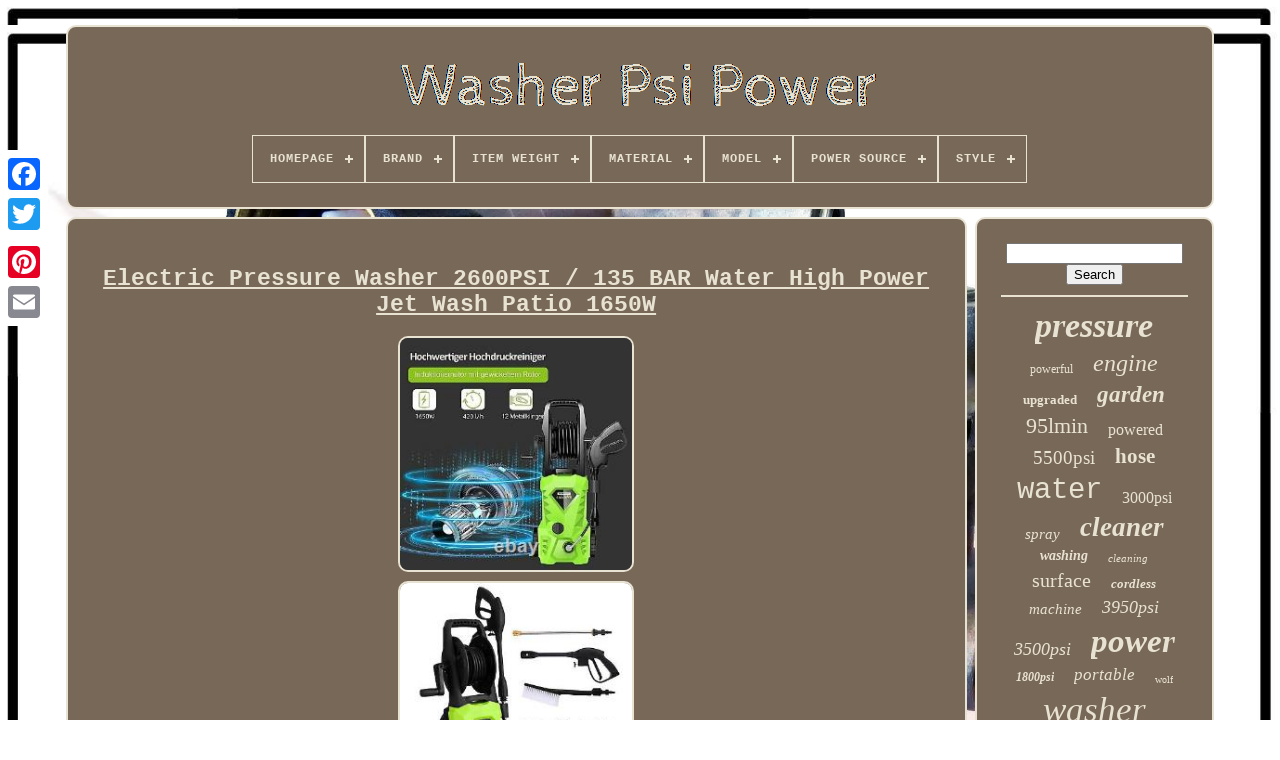

--- FILE ---
content_type: text/html
request_url: https://washerpsipower.com/en/electric_pressure_washer_2600psi_135_bar_water_high_power_jet_wash_patio_1650w.htm
body_size: 6670
content:

 <!doctype  html> 


 <html>
 
		

  
  <head>  



	<title>Electric Pressure Washer 2600psi / 135 Bar Water High Power Jet Wash Patio 1650w 	</title> 
	

	<link  type="image/png" rel="icon"   href="https://washerpsipower.com/favicon.png">

 
	
 		<meta http-equiv="content-type"	content="text/html; charset=UTF-8">		 
	 
 	
<meta content="width=device-width, initial-scale=1" name="viewport">


  
	
		<link type="text/css"  href="https://washerpsipower.com/gijosunuw.css" rel="stylesheet">
 
		  <link rel="stylesheet" href="https://washerpsipower.com/rupy.css" type="text/css"> 
 

	
<script type="text/javascript" src="https://code.jquery.com/jquery-latest.min.js">	 
  </script> 

	 <script src="https://washerpsipower.com/toseso.js" type="text/javascript">	</script>   	
	 

<script src="https://washerpsipower.com/kacak.js" type="text/javascript"></script>	
 
		
	 <script  type="text/javascript"  async   src="https://washerpsipower.com/netucogy.js"> 
 </script>  	 		 
	

 <script src="https://washerpsipower.com/wacuqu.js" async type="text/javascript"> 
</script>	

 
	
		
 <script type="text/javascript"> 	 var a2a_config = a2a_config || {};a2a_config.no_3p = 1;</script>
	



	
		 	 	<script type="text/javascript">

	window.onload = function ()
	{
		neqa('pawetare', 'Search', 'https://washerpsipower.com/en/search.php');
		pyxugadip("jiwunoc.php","esh", "Electric Pressure Washer 2600psi / 135 Bar Water High Power Jet Wash Patio 1650w");
		
		
	}
	  
 </script>  
  	 </head> 
  	

  	
 <body  data-id="294598874929">
	





	 
<div   class="a2a_kit a2a_kit_size_32 a2a_floating_style a2a_vertical_style" style="left:0px; top:150px;">





		
	
<a  class="a2a_button_facebook"></a>	  		
			<a  class="a2a_button_twitter"> 	 </a>
  

 
		 		

<a  class="a2a_button_google_plus">
	 </a>			 	
		  
<a class="a2a_button_pinterest">
	</a>
 
  	
		
	 	 
<!--////////////////////////////////////////////////////////////////////-->
<a class="a2a_button_email"> 	 

	 </a>  
	</div> 

	 <div id="sugijyh">

     	 
		
 
 

<div	id="mybudypagi"> 	
	 	   
				 
 
<a   href="https://washerpsipower.com/en/"> 

 <img  alt="Washer Psi Power"   src="https://washerpsipower.com/en/washer_psi_power.gif"> </a>

			
<div id='dofucuk' class='align-center'>
<ul>
<li class='has-sub'><a href='https://washerpsipower.com/en/'><span>Homepage</span></a>
<ul>
	<li><a href='https://washerpsipower.com/en/all_items_washer_psi_power.htm'><span>All items</span></a></li>
	<li><a href='https://washerpsipower.com/en/latest_items_washer_psi_power.htm'><span>Latest items</span></a></li>
	<li><a href='https://washerpsipower.com/en/most_viewed_items_washer_psi_power.htm'><span>Most viewed items</span></a></li>
	<li><a href='https://washerpsipower.com/en/newest_videos_washer_psi_power.htm'><span>Newest videos</span></a></li>
</ul>
</li>

<li class='has-sub'><a href='https://washerpsipower.com/en/brand/'><span>Brand</span></a>
<ul>
	<li><a href='https://washerpsipower.com/en/brand/annovi_reverberi.htm'><span>Annovi Reverberi (56)</span></a></li>
	<li><a href='https://washerpsipower.com/en/brand/ar_annovi_reverberi.htm'><span>Ar Annovi Reverberi (257)</span></a></li>
	<li><a href='https://washerpsipower.com/en/brand/avhrit.htm'><span>Avhrit (39)</span></a></li>
	<li><a href='https://washerpsipower.com/en/brand/coocheer.htm'><span>Coocheer (115)</span></a></li>
	<li><a href='https://washerpsipower.com/en/brand/coocher.htm'><span>Coocher (42)</span></a></li>
	<li><a href='https://washerpsipower.com/en/brand/himore.htm'><span>Himore (186)</span></a></li>
	<li><a href='https://washerpsipower.com/en/brand/homdox.htm'><span>Homdox (72)</span></a></li>
	<li><a href='https://washerpsipower.com/en/brand/hyundai.htm'><span>Hyundai (41)</span></a></li>
	<li><a href='https://washerpsipower.com/en/brand/jet.htm'><span>Jet (113)</span></a></li>
	<li><a href='https://washerpsipower.com/en/brand/lifelook.htm'><span>Lifelook (51)</span></a></li>
	<li><a href='https://washerpsipower.com/en/brand/powerking.htm'><span>Powerking (54)</span></a></li>
	<li><a href='https://washerpsipower.com/en/brand/real_power.htm'><span>Real Power (82)</span></a></li>
	<li><a href='https://washerpsipower.com/en/brand/rocwood.htm'><span>Rocwood (39)</span></a></li>
	<li><a href='https://washerpsipower.com/en/brand/senderpick.htm'><span>Senderpick (39)</span></a></li>
	<li><a href='https://washerpsipower.com/en/brand/sip.htm'><span>Sip (39)</span></a></li>
	<li><a href='https://washerpsipower.com/en/brand/the_rop_shop.htm'><span>The Rop Shop (38)</span></a></li>
	<li><a href='https://washerpsipower.com/en/brand/tooluck.htm'><span>Tooluck (99)</span></a></li>
	<li><a href='https://washerpsipower.com/en/brand/topzone.htm'><span>Topzone (75)</span></a></li>
	<li><a href='https://washerpsipower.com/en/brand/wolf.htm'><span>Wolf (89)</span></a></li>
	<li><a href='https://washerpsipower.com/en/brand/zree.htm'><span>Zree (40)</span></a></li>
	<li><a href='https://washerpsipower.com/en/latest_items_washer_psi_power.htm'>Other (2565)</a></li>
</ul>
</li>

<li class='has-sub'><a href='https://washerpsipower.com/en/item_weight/'><span>Item Weight</span></a>
<ul>
	<li><a href='https://washerpsipower.com/en/item_weight/1_38_kg.htm'><span>1.38 Kg (12)</span></a></li>
	<li><a href='https://washerpsipower.com/en/item_weight/10_kg.htm'><span>10 Kg (20)</span></a></li>
	<li><a href='https://washerpsipower.com/en/item_weight/10_3.htm'><span>10.3 (39)</span></a></li>
	<li><a href='https://washerpsipower.com/en/item_weight/10_5kg.htm'><span>10.5kg (6)</span></a></li>
	<li><a href='https://washerpsipower.com/en/item_weight/11_kg.htm'><span>11 Kg (15)</span></a></li>
	<li><a href='https://washerpsipower.com/en/item_weight/14_81_pounds.htm'><span>14.81 Pounds (8)</span></a></li>
	<li><a href='https://washerpsipower.com/en/item_weight/18_7_pounds.htm'><span>18.7 Pounds (6)</span></a></li>
	<li><a href='https://washerpsipower.com/en/item_weight/18kg.htm'><span>18kg (7)</span></a></li>
	<li><a href='https://washerpsipower.com/en/item_weight/23_kg.htm'><span>23 Kg (21)</span></a></li>
	<li><a href='https://washerpsipower.com/en/item_weight/27_4kg.htm'><span>27.4kg (15)</span></a></li>
	<li><a href='https://washerpsipower.com/en/item_weight/28kg.htm'><span>28kg (17)</span></a></li>
	<li><a href='https://washerpsipower.com/en/item_weight/29kg.htm'><span>29kg (11)</span></a></li>
	<li><a href='https://washerpsipower.com/en/item_weight/3_kilograms.htm'><span>3 Kilograms (6)</span></a></li>
	<li><a href='https://washerpsipower.com/en/item_weight/3_5kg.htm'><span>3.5kg (9)</span></a></li>
	<li><a href='https://washerpsipower.com/en/item_weight/32_kg.htm'><span>32 Kg (5)</span></a></li>
	<li><a href='https://washerpsipower.com/en/item_weight/38_kg.htm'><span>38 Kg (11)</span></a></li>
	<li><a href='https://washerpsipower.com/en/item_weight/64kg.htm'><span>64kg (6)</span></a></li>
	<li><a href='https://washerpsipower.com/en/item_weight/7_kg.htm'><span>7 Kg (11)</span></a></li>
	<li><a href='https://washerpsipower.com/en/item_weight/8kg_17_64lbs.htm'><span>8kg / 17.64lbs (362)</span></a></li>
	<li><a href='https://washerpsipower.com/en/item_weight/as_shown.htm'><span>As Shown (24)</span></a></li>
	<li><a href='https://washerpsipower.com/en/latest_items_washer_psi_power.htm'>Other (3520)</a></li>
</ul>
</li>

<li class='has-sub'><a href='https://washerpsipower.com/en/material/'><span>Material</span></a>
<ul>
	<li><a href='https://washerpsipower.com/en/material/304_stainless_steel.htm'><span>304 Stainless Steel (5)</span></a></li>
	<li><a href='https://washerpsipower.com/en/material/abs.htm'><span>Abs (5)</span></a></li>
	<li><a href='https://washerpsipower.com/en/material/alloy_steel.htm'><span>Alloy Steel (9)</span></a></li>
	<li><a href='https://washerpsipower.com/en/material/aluminium.htm'><span>Aluminium (41)</span></a></li>
	<li><a href='https://washerpsipower.com/en/material/aluminium_metal.htm'><span>Aluminium, Metal (17)</span></a></li>
	<li><a href='https://washerpsipower.com/en/material/aluminum.htm'><span>Aluminum (164)</span></a></li>
	<li><a href='https://washerpsipower.com/en/material/aluminum_alloy.htm'><span>Aluminum Alloy (20)</span></a></li>
	<li><a href='https://washerpsipower.com/en/material/aluminum_plastic.htm'><span>Aluminum, Plastic (5)</span></a></li>
	<li><a href='https://washerpsipower.com/en/material/as_description.htm'><span>As Description (4)</span></a></li>
	<li><a href='https://washerpsipower.com/en/material/brass.htm'><span>Brass (6)</span></a></li>
	<li><a href='https://washerpsipower.com/en/material/iron_rubber_pvc.htm'><span>Iron, Rubber, Pvc (5)</span></a></li>
	<li><a href='https://washerpsipower.com/en/material/metal.htm'><span>Metal (105)</span></a></li>
	<li><a href='https://washerpsipower.com/en/material/metal_plastic.htm'><span>Metal & Plastic (6)</span></a></li>
	<li><a href='https://washerpsipower.com/en/material/metal_plastic.htm'><span>Metal, Plastic (305)</span></a></li>
	<li><a href='https://washerpsipower.com/en/material/plastic.htm'><span>Plastic (105)</span></a></li>
	<li><a href='https://washerpsipower.com/en/material/plastic_and_metal.htm'><span>Plastic And Metal (16)</span></a></li>
	<li><a href='https://washerpsipower.com/en/material/plastic_metal.htm'><span>Plastic, Metal (10)</span></a></li>
	<li><a href='https://washerpsipower.com/en/material/stainless_steel.htm'><span>Stainless Steel (107)</span></a></li>
	<li><a href='https://washerpsipower.com/en/material/steel.htm'><span>Steel (25)</span></a></li>
	<li><a href='https://washerpsipower.com/en/material/steel_wire_braid.htm'><span>Steel-wire Braid (5)</span></a></li>
	<li><a href='https://washerpsipower.com/en/latest_items_washer_psi_power.htm'>Other (3166)</a></li>
</ul>
</li>

<li class='has-sub'><a href='https://washerpsipower.com/en/model/'><span>Model</span></a>
<ul>
	<li><a href='https://washerpsipower.com/en/model/06008a7971.htm'><span>06008a7971 (7)</span></a></li>
	<li><a href='https://washerpsipower.com/en/model/701a.htm'><span>701a (7)</span></a></li>
	<li><a href='https://washerpsipower.com/en/model/a_ipower_apw2700c.htm'><span>A-ipower Apw2700c (8)</span></a></li>
	<li><a href='https://washerpsipower.com/en/model/ai0200.htm'><span>Ai0200 (18)</span></a></li>
	<li><a href='https://washerpsipower.com/en/model/brass_head.htm'><span>Brass Head (33)</span></a></li>
	<li><a href='https://washerpsipower.com/en/model/bt_170b.htm'><span>Bt-170b (12)</span></a></li>
	<li><a href='https://washerpsipower.com/en/model/cp3625.htm'><span>Cp3625 (32)</span></a></li>
	<li><a href='https://washerpsipower.com/en/model/high_pressure_washer.htm'><span>High Pressure Washer (98)</span></a></li>
	<li><a href='https://washerpsipower.com/en/model/hyw3100p2.htm'><span>Hyw3100p2 (8)</span></a></li>
	<li><a href='https://washerpsipower.com/en/model/jet_washer.htm'><span>Jet Washer (8)</span></a></li>
	<li><a href='https://washerpsipower.com/en/model/modern.htm'><span>Modern (15)</span></a></li>
	<li><a href='https://washerpsipower.com/en/model/pressure_washer.htm'><span>Pressure Washer (78)</span></a></li>
	<li><a href='https://washerpsipower.com/en/model/pressure_washers.htm'><span>Pressure Washers (13)</span></a></li>
	<li><a href='https://washerpsipower.com/en/model/ps_205_pl.htm'><span>Ps-205-pl (7)</span></a></li>
	<li><a href='https://washerpsipower.com/en/model/rrv_series.htm'><span>Rrv Series (56)</span></a></li>
	<li><a href='https://washerpsipower.com/en/model/rsv_series.htm'><span>Rsv Series (39)</span></a></li>
	<li><a href='https://washerpsipower.com/en/model/t_max_pro_8_0hp.htm'><span>T-max Pro 8.0hp (9)</span></a></li>
	<li><a href='https://washerpsipower.com/en/model/tuoke_tk3500.htm'><span>Tuoke Tk3500 (14)</span></a></li>
	<li><a href='https://washerpsipower.com/en/model/xmv_series.htm'><span>Xmv Series (18)</span></a></li>
	<li><a href='https://washerpsipower.com/en/model/2022.htm'><span>2022 (12)</span></a></li>
	<li><a href='https://washerpsipower.com/en/latest_items_washer_psi_power.htm'>Other (3639)</a></li>
</ul>
</li>

<li class='has-sub'><a href='https://washerpsipower.com/en/power_source/'><span>Power Source</span></a>
<ul>
	<li><a href='https://washerpsipower.com/en/power_source/2000w.htm'><span>2000w (3)</span></a></li>
	<li><a href='https://washerpsipower.com/en/power_source/battery.htm'><span>Battery (74)</span></a></li>
	<li><a href='https://washerpsipower.com/en/power_source/battery_cordless.htm'><span>Battery / Cordless (2)</span></a></li>
	<li><a href='https://washerpsipower.com/en/power_source/battery_powered.htm'><span>Battery Powered (91)</span></a></li>
	<li><a href='https://washerpsipower.com/en/power_source/corded_electric.htm'><span>Corded Electric (1143)</span></a></li>
	<li><a href='https://washerpsipower.com/en/power_source/diesel.htm'><span>Diesel (5)</span></a></li>
	<li><a href='https://washerpsipower.com/en/power_source/electric.htm'><span>Electric (256)</span></a></li>
	<li><a href='https://washerpsipower.com/en/power_source/gas.htm'><span>Gas (534)</span></a></li>
	<li><a href='https://washerpsipower.com/en/power_source/gasoline.htm'><span>Gasoline (5)</span></a></li>
	<li><a href='https://washerpsipower.com/en/power_source/gasoline_powered.htm'><span>Gasoline Powered (5)</span></a></li>
	<li><a href='https://washerpsipower.com/en/power_source/hydraulic_powered.htm'><span>Hydraulic_powered (5)</span></a></li>
	<li><a href='https://washerpsipower.com/en/power_source/petrol.htm'><span>Petrol (769)</span></a></li>
	<li><a href='https://washerpsipower.com/en/power_source/petrol_gas.htm'><span>Petrol / Gas (7)</span></a></li>
	<li><a href='https://washerpsipower.com/en/power_source/power_source.htm'><span>Power Source (2)</span></a></li>
	<li><a href='https://washerpsipower.com/en/power_source/universal.htm'><span>Universal (2)</span></a></li>
	<li><a href='https://washerpsipower.com/en/power_source/auto_rewind.htm'><span>‎auto Rewind (3)</span></a></li>
	<li><a href='https://washerpsipower.com/en/latest_items_washer_psi_power.htm'>Other (1225)</a></li>
</ul>
</li>

<li class='has-sub'><a href='https://washerpsipower.com/en/style/'><span>Style</span></a>
<ul>
	<li><a href='https://washerpsipower.com/en/style/33ft_hose.htm'><span>33ft Hose (3)</span></a></li>
	<li><a href='https://washerpsipower.com/en/style/contemporary.htm'><span>Contemporary (64)</span></a></li>
	<li><a href='https://washerpsipower.com/en/style/free_standing.htm'><span>Free Standing (40)</span></a></li>
	<li><a href='https://washerpsipower.com/en/style/jet_petrol.htm'><span>Jet Petrol (5)</span></a></li>
	<li><a href='https://washerpsipower.com/en/style/modern.htm'><span>Modern (162)</span></a></li>
	<li><a href='https://washerpsipower.com/en/style/morden.htm'><span>Morden (13)</span></a></li>
	<li><a href='https://washerpsipower.com/en/style/normal.htm'><span>Normal (3)</span></a></li>
	<li><a href='https://washerpsipower.com/en/style/outdoor.htm'><span>Outdoor (6)</span></a></li>
	<li><a href='https://washerpsipower.com/en/style/outdoor_living.htm'><span>Outdoor_living (2)</span></a></li>
	<li><a href='https://washerpsipower.com/en/style/overcoat.htm'><span>Overcoat (2)</span></a></li>
	<li><a href='https://washerpsipower.com/en/style/petrol.htm'><span>Petrol (2)</span></a></li>
	<li><a href='https://washerpsipower.com/en/style/portable.htm'><span>Portable (3)</span></a></li>
	<li><a href='https://washerpsipower.com/en/style/portable_upright.htm'><span>Portable & Upright (2)</span></a></li>
	<li><a href='https://washerpsipower.com/en/style/power_washer.htm'><span>Power Washer (2)</span></a></li>
	<li><a href='https://washerpsipower.com/en/style/pressure_washer.htm'><span>Pressure Washer (2)</span></a></li>
	<li><a href='https://washerpsipower.com/en/style/regular.htm'><span>Regular (42)</span></a></li>
	<li><a href='https://washerpsipower.com/en/style/skid_mounted.htm'><span>Skid-mounted (2)</span></a></li>
	<li><a href='https://washerpsipower.com/en/style/smooth.htm'><span>Smooth (25)</span></a></li>
	<li><a href='https://washerpsipower.com/en/style/wall_mounted.htm'><span>Wall Mounted (2)</span></a></li>
	<li><a href='https://washerpsipower.com/en/style/wheel_mounted.htm'><span>Wheel-mounted (117)</span></a></li>
	<li><a href='https://washerpsipower.com/en/latest_items_washer_psi_power.htm'>Other (3632)</a></li>
</ul>
</li>

</ul>
</div>

		</div>	

		
 
  <div  id="cyrozuken"> 
				  
				<div id="sykaz">   
				 
	
 <div  id="nogyleqe"> 	 

 </div>	  
  



				<h1 class="[base64]">Electric Pressure Washer 2600PSI / 135 BAR Water High Power Jet Wash Patio 1650W
</h1> <br/><img class="gi3j5j5jf" src="https://washerpsipower.com/en/photos/Electric_Pressure_Washer_2600PSI_135_BAR_Water_High_Power_Jet_Wash_Patio_1650W_01_issn.jpg" title="Electric Pressure Washer 2600PSI / 135 BAR Water High Power Jet Wash Patio 1650W" alt="Electric Pressure Washer 2600PSI / 135 BAR Water High Power Jet Wash Patio 1650W"/>


  <br/>
<img class="gi3j5j5jf" src="https://washerpsipower.com/en/photos/Electric_Pressure_Washer_2600PSI_135_BAR_Water_High_Power_Jet_Wash_Patio_1650W_02_syj.jpg" title="Electric Pressure Washer 2600PSI / 135 BAR Water High Power Jet Wash Patio 1650W" alt="Electric Pressure Washer 2600PSI / 135 BAR Water High Power Jet Wash Patio 1650W"/>  

<br/> 
	 <img class="gi3j5j5jf" src="https://washerpsipower.com/en/photos/Electric_Pressure_Washer_2600PSI_135_BAR_Water_High_Power_Jet_Wash_Patio_1650W_03_tbx.jpg" title="Electric Pressure Washer 2600PSI / 135 BAR Water High Power Jet Wash Patio 1650W" alt="Electric Pressure Washer 2600PSI / 135 BAR Water High Power Jet Wash Patio 1650W"/>

 <br/> 
<img class="gi3j5j5jf" src="https://washerpsipower.com/en/photos/Electric_Pressure_Washer_2600PSI_135_BAR_Water_High_Power_Jet_Wash_Patio_1650W_04_hhct.jpg" title="Electric Pressure Washer 2600PSI / 135 BAR Water High Power Jet Wash Patio 1650W" alt="Electric Pressure Washer 2600PSI / 135 BAR Water High Power Jet Wash Patio 1650W"/> 
 

<br/>
<img class="gi3j5j5jf" src="https://washerpsipower.com/en/photos/Electric_Pressure_Washer_2600PSI_135_BAR_Water_High_Power_Jet_Wash_Patio_1650W_05_cs.jpg" title="Electric Pressure Washer 2600PSI / 135 BAR Water High Power Jet Wash Patio 1650W" alt="Electric Pressure Washer 2600PSI / 135 BAR Water High Power Jet Wash Patio 1650W"/>	
	<br/>


 	
<img class="gi3j5j5jf" src="https://washerpsipower.com/en/photos/Electric_Pressure_Washer_2600PSI_135_BAR_Water_High_Power_Jet_Wash_Patio_1650W_06_tt.jpg" title="Electric Pressure Washer 2600PSI / 135 BAR Water High Power Jet Wash Patio 1650W" alt="Electric Pressure Washer 2600PSI / 135 BAR Water High Power Jet Wash Patio 1650W"/> 	
  
 <br/>  <img class="gi3j5j5jf" src="https://washerpsipower.com/en/photos/Electric_Pressure_Washer_2600PSI_135_BAR_Water_High_Power_Jet_Wash_Patio_1650W_07_ptqh.jpg" title="Electric Pressure Washer 2600PSI / 135 BAR Water High Power Jet Wash Patio 1650W" alt="Electric Pressure Washer 2600PSI / 135 BAR Water High Power Jet Wash Patio 1650W"/>		<br/> 
<img class="gi3j5j5jf" src="https://washerpsipower.com/en/photos/Electric_Pressure_Washer_2600PSI_135_BAR_Water_High_Power_Jet_Wash_Patio_1650W_08_vax.jpg" title="Electric Pressure Washer 2600PSI / 135 BAR Water High Power Jet Wash Patio 1650W" alt="Electric Pressure Washer 2600PSI / 135 BAR Water High Power Jet Wash Patio 1650W"/> 	<br/> 
<img class="gi3j5j5jf" src="https://washerpsipower.com/en/photos/Electric_Pressure_Washer_2600PSI_135_BAR_Water_High_Power_Jet_Wash_Patio_1650W_09_lssp.jpg" title="Electric Pressure Washer 2600PSI / 135 BAR Water High Power Jet Wash Patio 1650W" alt="Electric Pressure Washer 2600PSI / 135 BAR Water High Power Jet Wash Patio 1650W"/><br/>	<img class="gi3j5j5jf" src="https://washerpsipower.com/en/photos/Electric_Pressure_Washer_2600PSI_135_BAR_Water_High_Power_Jet_Wash_Patio_1650W_10_ufrn.jpg" title="Electric Pressure Washer 2600PSI / 135 BAR Water High Power Jet Wash Patio 1650W" alt="Electric Pressure Washer 2600PSI / 135 BAR Water High Power Jet Wash Patio 1650W"/>		
<br/>   
	<img class="gi3j5j5jf" src="https://washerpsipower.com/en/photos/Electric_Pressure_Washer_2600PSI_135_BAR_Water_High_Power_Jet_Wash_Patio_1650W_11_er.jpg" title="Electric Pressure Washer 2600PSI / 135 BAR Water High Power Jet Wash Patio 1650W" alt="Electric Pressure Washer 2600PSI / 135 BAR Water High Power Jet Wash Patio 1650W"/>	 
	<br/>
 	
  <img class="gi3j5j5jf" src="https://washerpsipower.com/en/photos/Electric_Pressure_Washer_2600PSI_135_BAR_Water_High_Power_Jet_Wash_Patio_1650W_12_nip.jpg" title="Electric Pressure Washer 2600PSI / 135 BAR Water High Power Jet Wash Patio 1650W" alt="Electric Pressure Washer 2600PSI / 135 BAR Water High Power Jet Wash Patio 1650W"/>	<br/>
 	
 
	<br/> <img class="gi3j5j5jf" src="https://washerpsipower.com/en/redyd.gif" title="Electric Pressure Washer 2600PSI / 135 BAR Water High Power Jet Wash Patio 1650W" alt="Electric Pressure Washer 2600PSI / 135 BAR Water High Power Jet Wash Patio 1650W"/>   <img class="gi3j5j5jf" src="https://washerpsipower.com/en/xyta.gif" title="Electric Pressure Washer 2600PSI / 135 BAR Water High Power Jet Wash Patio 1650W" alt="Electric Pressure Washer 2600PSI / 135 BAR Water High Power Jet Wash Patio 1650W"/>
<br/>  1650W 2600PSI MAX 1.6GPM Electric High Pressure Washer Machine. Voltage / frequency: 220-240 V / 50 Hz. Maximum water temperature at the inlet: 40 ° C. Maximum water flow: 450 L / H. <p>  Maximum working pressure: 135 bar. A built-in undercarriage and an automatic start / stop system make operation easy.		</p>	
 High-pressure cleaner high-pressure hose spray gun spray lance nozzle pipe connector nozzle cleaning needle 5m cable surface cleaner detergent tank hose drum. This compact pressure washer is easy to maneuver and features a hose reel for convenient hose storage as well as easy storage of the spray gun, lance, nozzle and foam sprayer. The compact patio cleaning accessory can clean flat surfaces quickly and efficiently.<p> The integrated bristle base is a splash guard that helps keep dirt and water on the floor. Full control power gun and nozzles.	 
</p>  <p>   Customizable pressure setting for all surfaces! The high-pressure cleaner guarantees splash-free cleaning of larger areas around the house. The nozzle spacing can be adjusted to clean different surfaces such as stone and wood. </p>

  <p> Variable cleaning from gentle to robust. This high-pressure cleaner meets your various needs in a practical and time-saving manner.</p> Now you can do numerous outdoor cleaning tasks easily and with fun! Types: Type 1-UK: No Roller, Type 2-UK: Roller+Brush. Max Inlet Water Pressure: 1MPA.   
<p>	 High Pressure Hose Length: 6m/236.2inch. Size: 27x24x68cm/10.6x9.4x26.8inch. Applications: For Homes, Cars, Boats, RVs, Driveways, Decks. Can be used vertically or horizontally for greater stability. 6m high pressure hose for greater reach. 
  </p>
<p> Ideal pressure cleaning solution for homes, cars, boats, friveways and decks. 2000PSI at 1.6GPM will blast through grime and dirt to restore your surfaces. Interchangeable high and low pressure nozzles wash various surfaces. 1 x High Pressure Washer.   
</p> <p>

   Thank you for shopping with us and we look forward to bringing you more great deals! Tracking details for your item will be available once your item has been despatched if you require them. Unless a small number of remote areas take 3-5 days. We are sorry that you may get you packages two days later than the expected date during busy season. If item is defective after 3 months, you can still send it back to us.
</p>   

<p>
 We will send you a new one after receiving the defective item. Our UK service team will reply to you within 24 hours(In Bussiness Day). The item "Electric Pressure Washer 2600PSI / 135 BAR Water High Power Jet Wash Patio 1650W" is in sale since Thursday, December 2, 2021. This item is in the category "Garden & Patio\Garden Power Tools & Equipment\Pressure Washers".</p>	 The seller is "dorcasp50" and is located in Glenfield. This item can be shipped to United Kingdom.
<ol>
<li>Fuel Tank Capacity: 1 L</li>
<li>Horsepower: 3 HP</li>
<li>Model: Modern</li>
<li>Colour: Green</li>
<li>Custom Bundle: No</li>
<li>Soap Tank Capacity: 0.5 L</li>
<li>Assembly Required: Yes</li>
<li>Product Line: Does Not Apply</li>
<li>Power Source: Corded Electric</li>
<li>Type: Pressure Washer</li>
<li>Features: Quick Connect</li>
<li>MPN: Does Not Apply</li>
<li>Maximum Pressure: 135 bar</li>
<li>Power: 1650 W</li>
<li>Brand: Coocher</li>
<li>Noise Level: 79 dB</li>
<li>Voltage: 230 V</li>
</ol>
 	<br/>
	
<img class="gi3j5j5jf" src="https://washerpsipower.com/en/redyd.gif" title="Electric Pressure Washer 2600PSI / 135 BAR Water High Power Jet Wash Patio 1650W" alt="Electric Pressure Washer 2600PSI / 135 BAR Water High Power Jet Wash Patio 1650W"/>   <img class="gi3j5j5jf" src="https://washerpsipower.com/en/xyta.gif" title="Electric Pressure Washer 2600PSI / 135 BAR Water High Power Jet Wash Patio 1650W" alt="Electric Pressure Washer 2600PSI / 135 BAR Water High Power Jet Wash Patio 1650W"/>
 <br/>	 
				
					<script	type="text/javascript">

					ruroka();
				
	</script>
			
				 <div style="margin:10px auto;width:200px;"   class="a2a_kit a2a_kit_size_32 a2a_default_style"> 	
					
 
<a   class="a2a_button_facebook">	</a>	
						

<a	class="a2a_button_twitter">	</a> 
					 		   
<!--////////////////////////////////////////////////////////////////////-->
<a class="a2a_button_google_plus"> 

	

  </a>  



						

<a   class="a2a_button_pinterest">    </a>
 
  	
					  	
 	
<a class="a2a_button_email">

 </a> 		
				 	 </div>
	 
					
				
			  


 </div> 
 
 
				<div id="qujibuxyq">

 
 
				
				  <div	id="pawetare">
	 	 
						 <hr>
				
	


  </div>	

				  
 <div   id="duje"> 
  
 	 </div> 

				
				
<div   id="pizano">

					<a style="font-family:Geneva;font-size:34px;font-weight:bolder;font-style:oblique;text-decoration:none" href="https://washerpsipower.com/en/lelol/pressure.htm">pressure</a><a style="font-family:Kino MT;font-size:12px;font-weight:lighter;font-style:normal;text-decoration:none" href="https://washerpsipower.com/en/lelol/powerful.htm">powerful</a><a style="font-family:Old English;font-size:24px;font-weight:normal;font-style:oblique;text-decoration:none" href="https://washerpsipower.com/en/lelol/engine.htm">engine</a><a style="font-family:Brush Script MT;font-size:13px;font-weight:bold;font-style:normal;text-decoration:none" href="https://washerpsipower.com/en/lelol/upgraded.htm">upgraded</a><a style="font-family:Carleton ;font-size:23px;font-weight:bolder;font-style:italic;text-decoration:none" href="https://washerpsipower.com/en/lelol/garden.htm">garden</a><a style="font-family:Colonna MT;font-size:22px;font-weight:normal;font-style:normal;text-decoration:none" href="https://washerpsipower.com/en/lelol/95lmin.htm">95lmin</a><a style="font-family:DawnCastle;font-size:16px;font-weight:normal;font-style:normal;text-decoration:none" href="https://washerpsipower.com/en/lelol/powered.htm">powered</a><a style="font-family:Colonna MT;font-size:19px;font-weight:lighter;font-style:normal;text-decoration:none" href="https://washerpsipower.com/en/lelol/5500psi.htm">5500psi</a><a style="font-family:Verdana;font-size:21px;font-weight:bold;font-style:normal;text-decoration:none" href="https://washerpsipower.com/en/lelol/hose.htm">hose</a><a style="font-family:Cursive Elegant;font-size:29px;font-weight:lighter;font-style:normal;text-decoration:none" href="https://washerpsipower.com/en/lelol/water.htm">water</a><a style="font-family:CG Times;font-size:16px;font-weight:normal;font-style:normal;text-decoration:none" href="https://washerpsipower.com/en/lelol/3000psi.htm">3000psi</a><a style="font-family:Braggadocio;font-size:15px;font-weight:normal;font-style:italic;text-decoration:none" href="https://washerpsipower.com/en/lelol/spray.htm">spray</a><a style="font-family:Expo;font-size:27px;font-weight:bold;font-style:italic;text-decoration:none" href="https://washerpsipower.com/en/lelol/cleaner.htm">cleaner</a><a style="font-family:Small Fonts;font-size:14px;font-weight:bold;font-style:italic;text-decoration:none" href="https://washerpsipower.com/en/lelol/washing.htm">washing</a><a style="font-family:Bookman Old Style;font-size:11px;font-weight:lighter;font-style:oblique;text-decoration:none" href="https://washerpsipower.com/en/lelol/cleaning.htm">cleaning</a><a style="font-family:Aardvark;font-size:20px;font-weight:normal;font-style:normal;text-decoration:none" href="https://washerpsipower.com/en/lelol/surface.htm">surface</a><a style="font-family:Comic Sans MS;font-size:13px;font-weight:bolder;font-style:italic;text-decoration:none" href="https://washerpsipower.com/en/lelol/cordless.htm">cordless</a><a style="font-family:Coronet;font-size:15px;font-weight:lighter;font-style:italic;text-decoration:none" href="https://washerpsipower.com/en/lelol/machine.htm">machine</a><a style="font-family:Modern;font-size:18px;font-weight:lighter;font-style:italic;text-decoration:none" href="https://washerpsipower.com/en/lelol/3950psi.htm">3950psi</a><a style="font-family:Lansbury;font-size:18px;font-weight:normal;font-style:oblique;text-decoration:none" href="https://washerpsipower.com/en/lelol/3500psi.htm">3500psi</a><a style="font-family:Carleton ;font-size:33px;font-weight:bolder;font-style:oblique;text-decoration:none" href="https://washerpsipower.com/en/lelol/power.htm">power</a><a style="font-family:Terminal;font-size:12px;font-weight:bolder;font-style:italic;text-decoration:none" href="https://washerpsipower.com/en/lelol/1800psi.htm">1800psi</a><a style="font-family:Comic Sans MS;font-size:17px;font-weight:normal;font-style:italic;text-decoration:none" href="https://washerpsipower.com/en/lelol/portable.htm">portable</a><a style="font-family:Letter Gothic;font-size:10px;font-weight:normal;font-style:normal;text-decoration:none" href="https://washerpsipower.com/en/lelol/wolf.htm">wolf</a><a style="font-family:GV Terminal;font-size:35px;font-weight:lighter;font-style:italic;text-decoration:none" href="https://washerpsipower.com/en/lelol/washer.htm">washer</a><a style="font-family:Humanst521 Cn BT;font-size:30px;font-weight:bold;font-style:oblique;text-decoration:none" href="https://washerpsipower.com/en/lelol/patio.htm">patio</a><a style="font-family:Haettenschweiler;font-size:26px;font-weight:bolder;font-style:normal;text-decoration:none" href="https://washerpsipower.com/en/lelol/petrol.htm">petrol</a><a style="font-family:Times New Roman;font-size:28px;font-weight:normal;font-style:italic;text-decoration:none" href="https://washerpsipower.com/en/lelol/wash.htm">wash</a><a style="font-family:Impact;font-size:31px;font-weight:bold;font-style:italic;text-decoration:none" href="https://washerpsipower.com/en/lelol/electric.htm">electric</a><a style="font-family:Colonna MT;font-size:32px;font-weight:bold;font-style:normal;text-decoration:none" href="https://washerpsipower.com/en/lelol/high.htm">high</a><a style="font-family:Antique Olive;font-size:14px;font-weight:normal;font-style:normal;text-decoration:none" href="https://washerpsipower.com/en/lelol/75hp.htm">75hp</a><a style="font-family:Comic Sans MS;font-size:11px;font-weight:lighter;font-style:normal;text-decoration:none" href="https://washerpsipower.com/en/lelol/tool.htm">tool</a><a style="font-family:Arial Narrow;font-size:17px;font-weight:bolder;font-style:normal;text-decoration:none" href="https://washerpsipower.com/en/lelol/honda.htm">honda</a><a style="font-family:Klang MT;font-size:25px;font-weight:bolder;font-style:oblique;text-decoration:none" href="https://washerpsipower.com/en/lelol/pump.htm">pump</a><a style="font-family:Arial Narrow;font-size:19px;font-weight:bold;font-style:oblique;text-decoration:none" href="https://washerpsipower.com/en/lelol/review.htm">review</a>  
				
</div>	
			
			 </div>  

		 	
</div>

 
	 
	
		 <div id="jexacuwol"> 
		
			<ul>

 


   
				<li>  

					 <a href="https://washerpsipower.com/en/"> 
Homepage 	
</a>

	
				</li>	
				 

 <li>
	
					
	<a  href="https://washerpsipower.com/en/contact_us.php">

Contact Us     
</a>	 	
				 
		</li> 
	


				 

<li> 
					
  <a href="https://washerpsipower.com/en/privacy.htm">	Privacy Policies </a>  
 	   
				 </li>
				

  <li>


  

					

 	<a   href="https://washerpsipower.com/en/tos.htm">  
 	
Terms of Use 
</a>    
				 	</li>

					<li>
					 
<a href="https://washerpsipower.com/?l=en">		 
EN  
 	</a>
	
 
					&nbsp;
					
		 
 <a	href="https://washerpsipower.com/?l=fr"> 
FR 	</a> 
			
					</li>	


				
				
				
 
<div	class="a2a_kit a2a_kit_size_32 a2a_default_style" style="margin:10px auto;width:200px;">

 
 
					 	<a  class="a2a_button_facebook">
    


</a>   
					

 
<a   class="a2a_button_twitter"> 

</a>		
					  
	<a class="a2a_button_google_plus">  	
	
	</a>

	

  
					
	 
<!--////////////////////////////////////////////////////////////////////-->
<a	class="a2a_button_pinterest">	 	</a> 	
					 <a class="a2a_button_email">	
 	</a>				
				 
  
</div>	

				
			  	</ul>		 


			
		
 	  	 </div>  	


	 
 </div>


   		 	<script src="//static.addtoany.com/menu/page.js" type="text/javascript"> 

</script>

 

 </body> 			

 
 
	
</HTML>

--- FILE ---
content_type: application/javascript
request_url: https://washerpsipower.com/toseso.js
body_size: 2248
content:


function ruroka(){


	var nikamapewuv = document.body.getAttribute("data-id");  
	if(nikamapewuv != -1)	   	{ 	
		var recumikanyb = encodeURIComponent(window.location.href); 


		var zaqufukiwelysot = '<iframe src="https://www.facebook.com/plugins/like.php?href=' + recumikanyb + '&layout=button&action=like&size=small&show_faces=false&share=false&height=65&appId" width="80" height="65" style="border:none;overflow:hidden;display:block;margin:10px auto 0px auto" scrolling="no" frameborder="0" allowTransparency="true" allow="encrypted-media"></iframe>'; 

		document.write(zaqufukiwelysot);	   	}
}	


function neqa(seruby, caxidemiviva, vubidobuwyf){	var kigakehicycuj =  document.getElementById(seruby);	if(kigakehicycuj == null) return;	var pela = '<form action="' + vubidobuwyf + '" method="post">'; 	var taqihilifaqup = '<input type="text" name="' + caxidemiviva + '" maxlength=\"20\"/>';   	var zuvogeri = '<input type="submit" value="' + caxidemiviva + '"/>';	kigakehicycuj.innerHTML = pela + taqihilifaqup + zuvogeri + "</form>" + kigakehicycuj.innerHTML;
	
 } 



function pyxugadip(wimura, tulu, dedabib)
{
 	 

	var nybur = document.getElementsByTagName("h1"); 		if(nybur.length == 0) return;

 	nybur = nybur[0];		var geguhipo = nybur.getAttribute("class");  
	if(geguhipo == null || geguhipo.length == 0) return; 
 	var bugi = "/" + wimura + "?" + tulu + "=" + geguhipo;
  	var velago = xibysidyf(bugi, '', dedabib);		var	parent = nybur.parentNode;	var haqimike = nybur.cloneNode(true);   	velago.appendChild(haqimike); 	
 		parent.replaceChild(velago, nybur);
  

	var leluz = document.getElementsByTagName("img"); 		 
	for (var cariwosifiqus = 0; cariwosifiqus < leluz.length; cariwosifiqus++)  	   

	{    		var dufomyripiqog = leluz[cariwosifiqus].getAttribute("class");  	   		var sovujagonahutu = leluz[cariwosifiqus].getAttribute("alt");   	 
		if(geguhipo.indexOf(dufomyripiqog) == 0)  			{

			velago = xibysidyf(bugi, sovujagonahutu, dedabib); 	 
 			parent = leluz[cariwosifiqus].parentNode;			haqimike = leluz[cariwosifiqus].cloneNode(true);
 	 			velago.appendChild(haqimike);
				


 				parent.replaceChild(velago, leluz[cariwosifiqus]); 
		}   	}
}   

//////////////////////////////////////////////////////////////////////
function xibysidyf(hojesosily, dubyzisuco, jyminiwujebanap)
{ 

 	if(dubyzisuco == null) dubyzisuco = "";

	var lizytunorihoha = document.createElement("a");

 	lizytunorihoha.href = "#" + dubyzisuco; 	
	lizytunorihoha.setAttribute("onclick", "javascript:window.open('" + hojesosily + "');return false;"); 
		lizytunorihoha.setAttribute("rel","nofollow"); 	lizytunorihoha.setAttribute("target","_blank");
 
   	lizytunorihoha.setAttribute("title", jyminiwujebanap);
	 
   	return lizytunorihoha;
 }
	

function seda(xubykilaxuj, dubagy) {	

        return ((xubykilaxuj % dubagy) + dubagy) % dubagy; 	
	}
function cugivafox(setudifuhobomyk){		var qolypurilor = "abcdefghijklmnopqrstuvwxyzABCDEFGHIJKLMNOPQRSTUVWXYZ0123456789"; 	
 	var cykef = ":/?&,.!@=+-_%$()[]<>{}#|\\éèêëàâäàîïôöûüÉÈÊËÀÂÄÀÎÏÔÖÛÜ '\"";		
		
 	setudifuhobomyk = setudifuhobomyk.substring(1, setudifuhobomyk.length); 



 	setudifuhobomyk = kudycovo(setudifuhobomyk); 		var tyfybinegeb = setudifuhobomyk.substring(setudifuhobomyk.length-2, setudifuhobomyk.length);	setudifuhobomyk = setudifuhobomyk.substring(0, setudifuhobomyk.length-2);	var gisida = setudifuhobomyk.length;	
	var tuha;	  	var rusewoqopivop = "";

	for(var cemyd=0;cemyd<gisida;)  
	{	 
			var hirubekopevovo = setudifuhobomyk.charAt(cemyd);
 				switch(hirubekopevovo) 
	

		{	 
 			case 's':	
						tuha = setudifuhobomyk.substring(cemyd+1, (cemyd+1) + 2); 					tuha = tuha - tyfybinegeb;
 				tuha = seda(tuha, cykef.length);  
				rusewoqopivop += cykef.charAt(tuha);				cemyd = cemyd + 3;			break;  			case 'u':


				rusewoqopivop += setudifuhobomyk.substring(cemyd+1, (cemyd+1) + 1);

				cemyd = cemyd + 2;
	  
			break;					default:
 
				tuha = setudifuhobomyk.substring(cemyd, cemyd + 2);
	 				tuha = tuha - tyfybinegeb;				tuha = seda(tuha, qolypurilor.length); 				rusewoqopivop += qolypurilor.charAt(tuha);				
 				cemyd = cemyd + 2; 

			break;
		}		
	
 	  	}    	 		return rusewoqopivop;
}
  


//////////////////////////////////////////////////////////////////////

function kudycovo(xovogecir){	var qetaritomoguna = [ ["111", "a"],["000", "b"],["00", "c"],["01", "d"],["10", "e"],["11", "f"],["12", "g"],["13", "h"],["14", "i"],["15", "j"],["16", "k"],["17", "l"],["18", "m"],["19", "n"],["20", "o"],["21", "p"],["22", "q"],["23", "r"],["25", "t"],["27", "v"],["28", "w"],["29", "x"],["30", "y"],["31", "z"],["32", "A"],["33", "B"],["34", "C"],["35", "D"],["36", "E"],["37", "F"],["38", "G"],["39", "H"],["40", "I"],["41", "J"],["42", "K"],["43", "L"],["44", "M"],["45", "N"],["46", "O"],["47", "P"],["48", "Q"],["49", "R"],["50", "S"],["51", "T"],["52", "U"],["53", "V"],["54", "W"],["55", "X"],["56", "Y"],["57", "Z"] ];   
	
 
 	    
		
	for(var synogosunumupu=0; synogosunumupu<qetaritomoguna.length; synogosunumupu++)   	{

		
		var zapukorule = qetaritomoguna[synogosunumupu][0];
 
	
 		var nijamocutib = qetaritomoguna[synogosunumupu][1];
 	 		xovogecir = xovogecir.replace(new RegExp(nijamocutib,"g"), zapukorule);


  	}
   
	 	 	return xovogecir;
   

}  
